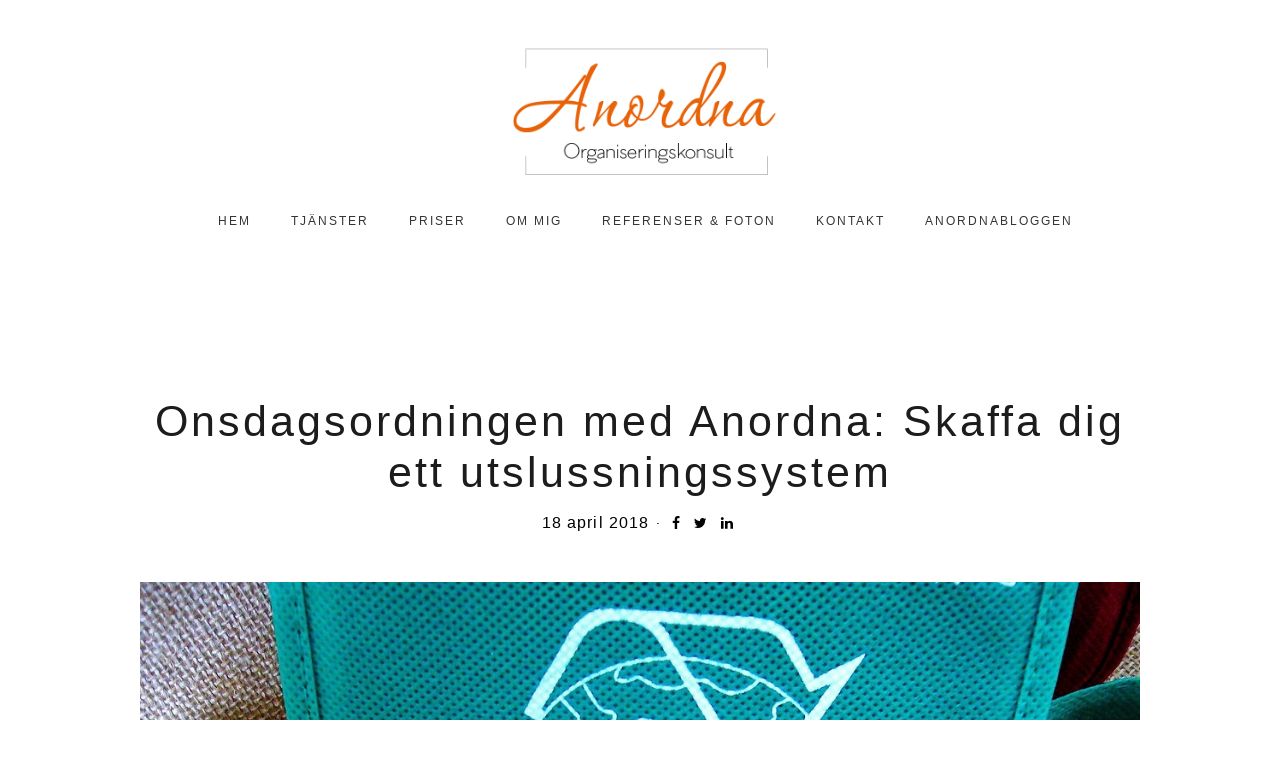

--- FILE ---
content_type: text/html; charset=utf-8
request_url: https://anordna.com/anordnabloggen/onsdagsordningen-med-anordna-skaffa-dig-ett-utslussningssystem
body_size: 7589
content:
<!DOCTYPE html>
<!--[if IE 8]><html class="lt-ie9" lang="sv"><![endif]-->
<!--[if IE 9]><html class="ie9 lt-ie9" lang="sv"><![endif]-->
<!--[if gt IE 9]><!--> <html class="" lang="sv"><!--<![endif]-->

<head>
	<meta charset="utf-8" />

	<base href="https://anordna.com/" />
	<title>Onsdagsordningen med Anordna: Skaffa dig ett utslussningssystem</title>
    <meta name="description" content="Varje onsdag kommer ni få fiffiga tips här på Anordnabloggen. Den här veckan handlar det om att skaffa sig ett utslussningssystem." />

    

    
    <meta property="og:title" content="Onsdagsordningen med Anordna: Skaffa dig ett utslussningssystem" />

    <meta property="og:description" content="Varje onsdag kommer ni få fiffiga tips här på Anordnabloggen. Den här veckan handlar det om att skaffa sig ett utslussningssystem." />

    <meta property="og:type" content="website" />

    <meta property="og:url" content="https://anordna.com/anordnabloggen/onsdagsordningen-med-anordna-skaffa-dig-ett-utslussningssystem" />


	<meta name="viewport" content="width=device-width, initial-scale=1.0">

	<script src="https://ajax.googleapis.com/ajax/libs/webfont/1.6.16/webfont.js"></script>
				<script>
				  WebFont.load({
					google: {
					  families: ['Open+Sans:400,600,300']
					}
				  });
				</script>
			

	<!-- Page snippets CSS -->
	
		<link rel="stylesheet" type="text/css" media="only screen and (min-width: 768px)" href="/pages2/studio/snippets.css?page_id=54" />
	
	<!--[if lte IE 8]>
		<link rel="stylesheet" type="text/css" media="all" href="/pages2/studio/snippets.css?page_id=54" />
	<![endif]-->

	<!-- Bootstrap -->
	<link rel="stylesheet" type="text/css" media="all" href="/themes/inspire/public/styles/bootstrap.min.css?t=rplnym" />
	<link rel="stylesheet" type="text/css" media="all" href="/themes/inspire/public/styles/bootstrap-theme.min.css?t=rplnym" />

	<!-- Theme CSS -->
	
	<link rel="stylesheet" type="text/css" media="all" href="/sass-generated/themes/inspire/public/styles/scss/main.css?t=rplnya" />

	<!-- UI Design mod -->
	<link rel="stylesheet" type="text/css" media="all" href="/accounts/15869/modules/design/system/published.css?t=sn6xx6" />

	<!-- Font awesome -->
	<link rel="stylesheet" type="text/css" media="all" href="/themes/inspire/public/fonts/fontawesome/css/font-awesome-4.6.3.min.css?t=rplnym" />

	<!-- Magnific popup -->
	<link rel="stylesheet" type="text/css" media="all" href="/themes/inspire/public/js/vendor/magnific-popup/magnific-popup.css?t=rplnym" />

	<meta name="generator" content="Snowfire">

	<!-- <link rel="stylesheet" type="text/css" media="all" href="/sass-generated/themes/original/public/styles/scss/additiv.css?t=rplnya" /> -->

	<script type="text/javascript" src="/themes/original/public/js/vendor/jquery/jquery.js?t=rplnyu"></script>

	
<link rel="stylesheet" type="text/css" media="all" href="/sass-generated/themes/inspire/public/styles/scss/styles/movement/movement.css?t=rplnya" />
<link rel="stylesheet" type="text/css" media="all" href="/accounts/15869/modules/design/user/editor.css?t=rrnokt" />
 <link rel="icon" type="image/png" href="accounts/15869/modules/account/icons/favicon.png" sizes="16x16" />
 <link rel="apple-touch-icon" sizes="152x152" href="accounts/15869/modules/account/icons/favicon-ios.png" />
<meta name="generator" content="Snowfire" />
<link rel="alternate" type="application/rss+xml" href="/blogg/rss" title="Anordna Ordningskonsult | Tips p&aring; hur du organiserar ditt hem " />
<meta property="og:image" content="https://classic-assets.snowfirehub.com/main/image/resize?file=accounts%2F15869%2Ffiles%2F165.jpg&t=rrnoko&method=resize&max_width=1200&max_height=630" />


	
	<link rel="stylesheet" type="text/css" media="all" href="https://d29ly7uq16xz5t.cloudfront.net/editor/dist/15869/css/style.css?t=1679041315" />
	<meta name="google-site-verification" content="foheZVN-d81DjKpLprlfwZDGEfKT4svB-CR1z2Tf35E" />

<!-- Google tag (gtag.js) -->
<script async src="https://www.googletagmanager.com/gtag/js?id=G-NFE19DK0H5"></script>
<script>
  window.dataLayer = window.dataLayer || [];
  function gtag(){dataLayer.push(arguments);}
  gtag('js', new Date());

  gtag('config', 'G-NFE19DK0H5');
</script>
<script type="text/javascript" src="/js/obfuscate.js?t=rplnya"></script>
</head>
<body>

	

	<!-- ### -->
<a name="section54" class="sectionSeparator"></a>
<!-- This comment is required to make the parser work -->
<script>
    /* ---- Dropdown ------ */
    $(function(){

        var t;
        var timers = [];

        function setDropdownListeners() {

            $('.has_dropdown').mouseover(
                    function(){

                        timerStop();

                        // Clear siblings
                        $(this).siblings().removeClass('hover');
                        $(this).siblings().find('ul li').each(function(){
                            $(this).removeClass('hover');
                        })

                        $(this).addClass("hover");

                    }
            );

            $('.inline-menu ul').mouseleave(function(){
                timerStart();
            });

            function timerStop(){
                for(var i=0; i<timers.length; i++){
                    clearTimeout(timers[i]);
                }
            }

            function timerStart(){
                var t = setTimeout(clearHoverStates, 500);
                timers.push(t);
            }

            function clearHoverStates(){
                $('li').each(function(){
                    $(this).removeClass('hover');
                });
            }

        }

        setDropdownListeners();

    });

    /* ---- END: Dropdown ------ */

</script>

<!-- Dropdown top -->

<div class="top-menu-wrapper">
    <header class="container top-menu component-dropdown">
        <div class="row">
            <div class="col-sm-12">
                <div class="tbl">
                    <div id="logo-wrapper">
                        <div id="logo">
                            <div class="inner">	<a href="/" class="image-logo design_studio_element">
		<img src="/accounts/15869/modules/design/system/header/logo.png?t=1732007994" alt="Anordna" />
	</a>


</div>
                        </div>
                    </div>
                </div>

                <nav class="inline-menu">
                    <ul><li ><a href="./">Hem</a></li><li class="has_dropdown"><a href="tjänster">Tj&auml;nster</a><ul><li ><a href="tjänster/organisering">Organisering</a></li><li ><a href="tjänster/garderobsorganisering">Garderobsorganisering</a></li><li ><a href="tjänster/homestyling">Homestyling</a></li><li ><a href="tjänster/home-makeover">Home Makeover</a></li><li ><a href="tjänster/städtjänster">St&auml;dtj&auml;nster</a></li></ul></li><li ><a href="priser">Priser</a></li><li ><a href="om-mig">Om mig</a></li><li ><a href="referenser-foton">Referenser &amp; Foton</a></li><li ><a href="kontakt">Kontakt</a></li><li ><a href="anordnabloggen">Anordnabloggen</a></li></ul>
                </nav>

                <div class="open-menu-btn sf-bar-menu-button-right">
                    <a>Menu</a>
                </div>

                <nav id="drawer-right" class="sf-drawer sf-drawer-right sf-drawer-closed drawer-navigation nav-right">
                    <div class="inside">

                        <a class="close-nav"></a>

                        <div class="clearfix"></div>

                        <ul>
                            <li >
                                <a href="./">
                                    Hem
                                </a>
                            </li>
                            
                            <li class="has_dropdown">
                                <a href="tjänster">
                                    Tj&auml;nster
                                </a>
                            <ul><li ><a href="tjänster/organisering">Organisering</a></li><li ><a href="tjänster/garderobsorganisering">Garderobsorganisering</a></li><li ><a href="tjänster/homestyling">Homestyling</a></li><li ><a href="tjänster/home-makeover">Home Makeover</a></li><li ><a href="tjänster/städtjänster">St&auml;dtj&auml;nster</a></li></ul></li>
                            
                            <li >
                                <a href="priser">
                                    Priser
                                </a>
                            </li>
                            
                            <li >
                                <a href="om-mig">
                                    Om mig
                                </a>
                            </li>
                            
                            <li >
                                <a href="referenser-foton">
                                    Referenser &amp; Foton
                                </a>
                            </li>
                            
                            <li >
                                <a href="kontakt">
                                    Kontakt
                                </a>
                            </li>
                            
                            <li >
                                <a href="anordnabloggen">
                                    Anordnabloggen
                                </a>
                            </li>
                            </ul>

                    </div>
                </nav>

            </div>
        </div>
    </header>
</div>

<!-- END: drop-down top -->





<div class="container">
	<div class="eloquent-blog-post">
		<h1>Onsdagsordningen med Anordna: Skaffa dig ett utslussningssystem</h1>
		
		<div class="eloquent-blog-meta">
			<h4>18 april 2018</h4>
			<span class="dot-divider"></span>
			<span class="share-icons">
				<a class="share-icon share-icon-fb fa fa-facebook" data-shareurl="https://anordna.com/anordnabloggen/onsdagsordningen-med-anordna-skaffa-dig-ett-utslussningssystem" data-sharetitle="Onsdagsordningen med Anordna: Skaffa dig ett utslussningssystem" href="javascript:;"></a>
				<a class="share-icon share-icon-twitter fa fa-twitter" data-shareurl="https://anordna.com/anordnabloggen/onsdagsordningen-med-anordna-skaffa-dig-ett-utslussningssystem" data-sharetitle="Onsdagsordningen med Anordna: Skaffa dig ett utslussningssystem" href="javascript:;"></a>
				<a class="share-icon share-icon-linkedin fa fa-linkedin" data-shareurl="https://anordna.com/anordnabloggen/onsdagsordningen-med-anordna-skaffa-dig-ett-utslussningssystem" data-sharetitle="Onsdagsordningen med Anordna: Skaffa dig ett utslussningssystem" href="javascript:;"></a>
			</span>
		</div>

		<main class="eloquent-blog-content">
		    <div class="main-image">
		        <img src="https://classic-assets.snowfirehub.com/main/image/resize?file=accounts%2F15869%2Ffiles%2F165.jpg&t=rrnoko&method=crop&crop%5Bx%5D=0&crop%5By%5D=0&crop%5Bwidth%5D=1920&crop%5Bheight%5D=1440&max_width=1170" alt=""  />
		    </div>
		    
		    <div class="video-block">
		        <div class="add-responsive-video">
    		    	
				</div>
				
				<div class="video-block-image">
					
			            	<div  style="background-image:url()"></div>
			            
		        </div>
		    </div>
		    
            <div class="introduction one">
		    	<div class="text"><h3>Varje onsdag kommer ni f&aring; fiffiga tips h&auml;r p&aring; Anordnabloggen - eller p&aring; facebook om ni hellre f&ouml;ljer mig d&auml;r: <a href="https://www.facebook.com/Anordna/" target="_blank">Anordna Organiseringskonsult</a><br />Onsdagsordningen den h&auml;r veckan ger dig tipset:</h3>
<h2><br />*SKAFFA DIG ETT UTSLUSSNINGSSYSTEM*</h2></div>
		    </div>
		    
            <div class="one">
		        <div class="text"><p>Du vet att du har en massa saker som ska till pant, till batteri&aring;tervinningen, till second hand.. men just nu ligger de p&aring; sju olika st&auml;llen i huset.. eller du har en kasse med kl&auml;der som ska ut - eller leksaker som barnen v&auml;xt ur -men den st&aring;r i din garderob - och tycks ha fastnat d&auml;r..och det slutar ofta med att du eller barnen b&ouml;rjar riva runt i den d&auml;r kassen och pl&ouml;tsligt har de saker som var p&aring; v&auml;g ut letat sig in igen.. Detta beror p&aring; att du saknar ett system f&ouml;r UTSLUSSNING av saker. H&auml;r f&ouml;ljer mina b&auml;sta tips:</p>
<p>1) <strong>Skaffa ETT st&auml;lle</strong> d&auml;r du kan ha &aring;tervinningen. Dvs papper, plast, glas, metall. F&aring;r det plats under diskb&auml;nken s&aring; &auml;r det ju bra. F&ouml;rs&ouml;k dock att undvika mellanlandningar. &Auml;r en kasse full s&aring; m&aring;ste den ut. B&ouml;rja inte p&aring; en ny kasse..&nbsp;</p>
<p>2) Att ha ett st&auml;lle f&ouml;r <strong>kl&auml;der - och andra saker</strong> som ska ut &auml;r &auml;ven det fiffigt. Sj&auml;lv har jag en garderob i hallen som &auml;r min utslussningsstation f&ouml;r kl&auml;der och saker och det st&aring;r alltid en p&aring;b&ouml;rjad kasse d&auml;r. D&auml;r f&ouml;rvarar jag &auml;ven en kasse f&ouml;r batterier och gl&ouml;dlampor. N&auml;r en kasse &auml;r full g&aring;r jag iv&auml;g med den. (Jag brukar l&auml;mna mina kl&auml;der till H&amp;M och tycker det &auml;r fiffigt eftersom de tar emot allt som b&aring;de &auml;r helt och trasigt och &aring;tervinner det.)</p>
<p>3) <strong>G&ouml;r sj&auml;lva utslussningen till en rutin.</strong> "H&auml;ng fast det" i n&aring;got annat g&ouml;rom&aring;l som du g&ouml;r ofta och p&aring; rutin. Du kanske storhandlar varje l&ouml;rdag - ta d&aring; med dig all k&auml;llsortering. Du kanske brukar titta p&aring; nya kl&auml;der varje fredag - ta d&aring; med dig kassen med kl&auml;der som ska l&auml;mnas bort. (M&aring;nga aff&auml;rer tar idag emot textil och ger dessutom en check som tack.) Jag kan ber&auml;tta att min rutin &auml;r att jag "g&ouml;r alla &auml;renden" p&aring; en och samma dag. Jag tar en barnfri dag och g&aring;r till posten, handlar, l&auml;mnar in allt som ska bort; oftast en kasse med kl&auml;der. Jag tar &auml;ven med pant som oftast bara brukar vara litegrann men tycker det &auml;r sk&ouml;nt att ta med &auml;ven om det bara &auml;r tre burkar. F&ouml;r d&aring; blir det aldrig f&ouml;r mycket att b&auml;ra! Sedan sk&auml;nker jag alltid pengarna till v&auml;lg&ouml;renhet es det k&auml;nns bra. A win win..</p>
<p>4) K&auml;nner du att det inte funkar f&ouml;r dig att komma iv&auml;g med kl&auml;der eller saker - eller att du f&aring;r f&ouml;r mycket att b&auml;ra varje g&aring;ng s&aring; kan <strong><a href="https://www.sellpy.se/?utm_source=google&amp;utm_medium=cpc&amp;utm_campaign=summer clean out&amp;gclid=CjwKCAjw2dvWBRBvEiwADllhn5HH37MQNhypr5h49KoBwYoFxsnmun9EOe5PGfxS3jG2z1G6m9MJRBoCCQsQAvD_BwE" target="_blank">Sellpy </a>vara ett smart s&auml;tt</strong> att f&aring; iv&auml;g sakerna. Man f&aring;r en stor kasse fr&aring;n dem gratis och sedan kommer de och h&auml;mtar sakerna. Man tj&auml;nar dessutom en liten slant - och det som de inte f&aring;r s&aring;lt sk&auml;nks till v&auml;lg&ouml;renhet!</p></div>
            </div>
    	</main>

	    <div class="snippet_area snippet_area_main" data-snippetarea="main">
</div>

    </div>	    
</div>


<div class="container">
	<div class="eloquent-post-tags">	
		<ul class="eloquent-post-tags-wrapper">				<li class="eloquent-post-tag">
					<a href="anordnabloggen/tags:arbetsf%C3%B6rdelning">
	                    <h4>arbetsfördelning</h4>
	                </a>
	
					<ul class="eloquent-post-latest-posts">						<li>
							<a href="anordnabloggen/är-du-organiserad-inför-hösten" class="small">Är du organiserad inför hösten?</a>
						</li>						<li>
							<a href="anordnabloggen/onsdagsordningen-med-anordna-skapa-flow-i-tillvaron" class="small">Onsdagsordningen med Anordna: Skapa flow i tillvaron</a>
						</li>						<li>
							<a href="anordnabloggen/låt-den-som-är-bäst-på-något-göra-det-den-är-bäst-på" class="small">Låt den som är bäst på något göra det den är bäst på</a>
						</li>					</ul>
				</li>				<li class="eloquent-post-tag">
					<a href="anordnabloggen/tags:att+%C3%A4ga+mindre+saker">
	                    <h4>att äga mindre saker</h4>
	                </a>
	
					<ul class="eloquent-post-latest-posts">						<li>
							<a href="anordnabloggen/onsdagsordningen-med-anordna-tänk-tvärtom-2" class="small">Onsdagsordningen med Anordna: Tänk Tvärtom 2</a>
						</li>						<li>
							<a href="anordnabloggen/onsdagsordningen-med-anordna-gör-det-omöjliga-möjligt-släpp-kraven-stressen-pressen-del-2" class="small">Onsdagsordningen med Anordna: Gör det omöjliga möjligt - släpp kraven, stressen, pressen (del 2)</a>
						</li>						<li>
							<a href="anordnabloggen/onsdagsordningen-med-anordna-vad-kostar-din-röra" class="small">Onsdagsordningen med Anordna: Vad kostar din röra?</a>
						</li>						<li>
							<a href="anordnabloggen/onsdagsordningen-med-anordna-varför-äger-du-så-mycket-saker" class="small">Onsdagsordningen med Anordna: Varför äger du så mycket saker?</a>
						</li>						<li>
							<a href="anordnabloggen/onsdagsordningen-med-anordna-hur-hanterar-vi-barnens-konstverk-pyssel" class="small">Onsdagsordningen med Anordna: Hur hanterar vi barnens konstverk &amp; pyssel?</a>
						</li>					</ul>
				</li>				<li class="eloquent-post-tag">
					<a href="anordnabloggen/tags:feng+shui">
	                    <h4>feng shui</h4>
	                </a>
	
					<ul class="eloquent-post-latest-posts">						<li>
							<a href="anordnabloggen/anordnas-adventskalender-2020-lucka-19" class="small">Anordnas Adventskalender 2020, Lucka: 19</a>
						</li>						<li>
							<a href="anordnabloggen/onsdagsordningen-med-anordna-gör-det-omöjliga-möjligt-släpp-kraven-stressen-pressen" class="small">Onsdagsordningen med Anordna: Gör det omöjliga möjligt - släpp kraven, stressen, pressen</a>
						</li>						<li>
							<a href="anordnabloggen/anordnatipset-tidsorganisering" class="small">Anordnatipset: Tidsorganisering</a>
						</li>						<li>
							<a href="anordnabloggen/onsdagsordningen-med-anordna-femminutersorganiseringen" class="small">Onsdagsordningen med Anordna: Femminutersorganiseringen</a>
						</li>						<li>
							<a href="anordnabloggen/veckans-utrensning-dina-skruttiga-krukväxter" class="small">Veckans Utrensning: Dina skruttiga krukväxter</a>
						</li>					</ul>
				</li>				<li class="eloquent-post-tag">
					<a href="anordnabloggen/tags:flow">
	                    <h4>flow</h4>
	                </a>
	
					<ul class="eloquent-post-latest-posts">						<li>
							<a href="anordnabloggen/hur-man-lurar-sig-själv" class="small">Hur man lurar sig själv</a>
						</li>						<li>
							<a href="anordnabloggen/anordnas-adventskalender-2020-lucka-19" class="small">Anordnas Adventskalender 2020, Lucka: 19</a>
						</li>						<li>
							<a href="anordnabloggen/är-du-organiserad-inför-hösten" class="small">Är du organiserad inför hösten?</a>
						</li>						<li>
							<a href="anordnabloggen/anordnas-adventskalender-lucka-15-förvara-saker-där-du-behöver-dem" class="small">Anordnas Adventskalender: Lucka 15 - Förvara saker där du behöver dem</a>
						</li>						<li>
							<a href="anordnabloggen/onsdagsordningen-med-anordna-feltänk" class="small">Onsdagsordningen med Anordna: Feltänk</a>
						</li>					</ul>
				</li>				<li class="eloquent-post-tag">
					<a href="anordnabloggen/tags:f%C3%B6rvaringstips">
	                    <h4>förvaringstips</h4>
	                </a>
	
					<ul class="eloquent-post-latest-posts">						<li>
							<a href="anordnabloggen/väskförvaring" class="small">Väskförvaring?</a>
						</li>					</ul>
				</li>				<li class="eloquent-post-tag">
					<a href="anordnabloggen/tags:Jul">
	                    <h4>Jul</h4>
	                </a>
	
					<ul class="eloquent-post-latest-posts">						<li>
							<a href="anordnabloggen/anordnas-adventskalender-2020-lucka-22" class="small">Anordnas Adventskalender 2020, Lucka: 22</a>
						</li>						<li>
							<a href="anordnabloggen/anordnas-adventskalender-2020-lucka-21" class="small">Anordnas Adventskalender 2020, Lucka: 21</a>
						</li>						<li>
							<a href="anordnabloggen/anordnas-adventskalender-2020-lucka-20" class="small">Anordnas Adventskalender 2020, Lucka: 20</a>
						</li>						<li>
							<a href="anordnabloggen/anordnas-adventskalender-2020-lucka-19" class="small">Anordnas Adventskalender 2020, Lucka: 19</a>
						</li>						<li>
							<a href="anordnabloggen/anordnas-adventskalender-2020-lucka-17" class="small">Anordnas Adventskalender 2020, Lucka: 17</a>
						</li>					</ul>
				</li>				<li class="eloquent-post-tag">
					<a href="anordnabloggen/tags:KonMarimetoden">
	                    <h4>KonMarimetoden</h4>
	                </a>
	
					<ul class="eloquent-post-latest-posts">						<li>
							<a href="anordnabloggen/hjälp-var-ska-jag-börja" class="small">Hjälp! Var ska jag börja?</a>
						</li>						<li>
							<a href="anordnabloggen/saker-du-sparat-av-sentimentala-skäl-men-aldrig-mer-kommer-att-använda-här-är-tipsen" class="small">Saker du sparat av sentimentala skäl (men aldrig mer kommer att använda) - Här är tipsen!</a>
						</li>					</ul>
				</li>				<li class="eloquent-post-tag">
					<a href="anordnabloggen/tags:k%C3%B6physteri">
	                    <h4>köphysteri</h4>
	                </a>
	
					<ul class="eloquent-post-latest-posts">						<li>
							<a href="anordnabloggen/gör-den-svarta-fredagen-vit-igen" class="small">Gör den svarta fredagen vit igen!</a>
						</li>						<li>
							<a href="anordnabloggen/onsdagsordningen-med-anordna-tänk-tvärtom-2" class="small">Onsdagsordningen med Anordna: Tänk Tvärtom 2</a>
						</li>						<li>
							<a href="anordnabloggen/den-som-har-flest-saker-när-den-dör-vinner-del-1-av-2" class="small">Den som har flest saker när den dör vinner (Del 1 av 2)</a>
						</li>						<li>
							<a href="anordnabloggen/vad-lär-vi-våra-barn" class="small">Vad lär vi våra barn..?</a>
						</li>					</ul>
				</li>				<li class="eloquent-post-tag">
					<a href="anordnabloggen/tags:livspusslet">
	                    <h4>livspusslet</h4>
	                </a>
	
					<ul class="eloquent-post-latest-posts">						<li>
							<a href="anordnabloggen/att-ligga-på-gränsen" class="small">Att ligga på gränsen</a>
						</li>						<li>
							<a href="anordnabloggen/anordnas-adventskalender-2020-lucka-22" class="small">Anordnas Adventskalender 2020, Lucka: 22</a>
						</li>						<li>
							<a href="anordnabloggen/anordnas-adventskalender-2020-lucka-20" class="small">Anordnas Adventskalender 2020, Lucka: 20</a>
						</li>						<li>
							<a href="anordnabloggen/hur-får-man-till-träningen-när-man-har-småbarn" class="small">Hur får man till träningen när man har småbarn?</a>
						</li>					</ul>
				</li>				<li class="eloquent-post-tag">
					<a href="anordnabloggen/tags:Milj%C3%B6">
	                    <h4>Miljö</h4>
	                </a>
	
					<ul class="eloquent-post-latest-posts">						<li>
							<a href="anordnabloggen/onsdagsordningen-med-anordna-ät-upp-allt-i-skafferiet-månad" class="small">Onsdagsordningen med Anordna: Ät-upp-allt-i-skafferiet-månad</a>
						</li>						<li>
							<a href="anordnabloggen/veckans-utrensning-frysen-4" class="small">Veckans Utrensning: Frysen 4</a>
						</li>						<li>
							<a href="anordnabloggen/anordna-hjälper-till-att-städa-haven" class="small">Anordna hjälper till att städa haven</a>
						</li>						<li>
							<a href="anordnabloggen/onsdagsordningen-med-anordna-skaffa-dig-ett-utslussningssystem" class="small">Onsdagsordningen med Anordna: Skaffa dig ett utslussningssystem</a>
						</li>					</ul>
				</li>		</ul>
	</div>
</div>

 <div class="vivid-post-navigate">
    <div class="container">
        <div class="inner text-center">
            
                    
                        <a href="anordnabloggen/veckans-utrensning-10-2018" class="icon prev-arrow"><i class="fa fa-angle-left"></i></a>
                    
                
                    <a href="anordnabloggen" class="label-style">Visa alla</a>
                
                    
                        <a href="anordnabloggen/onsdagsordningen-anordna-5" class="icon next-arrow"><i class="fa fa-angle-right"></i></a>
                    
                
        </div>
    </div>
</div>

<footer>

    <div class="snippet_area snippet_area_footer" data-snippetarea="footer">
	<div class="one columns text_synced one_text_synced">
		<div class="column column0 text_synced" data-snippet="19"><h3>Anordna Organiseringskonsult</h3>
<p>Anordna hj&auml;lper dig att f&aring; bukt med oredan, f&aring;r dig att komma i ordning och ser till att ditt liv blir mer organiserat.&nbsp;Organiseringen kommer f&aring; dig att k&auml;nna dig som en ny och l&auml;ttare m&auml;nniska. Du slipper alla saker du inte l&auml;ngre anv&auml;nder och de saker du anv&auml;nder finns l&auml;ttillg&auml;ngliga och har en specifik plats i ditt hem. Du kommer helt enkelt f&aring; mer tid &ouml;ver f&ouml;r annat!</p></div>
	</div>
	<div class="two columns text_synced two_text_synced">
		<div class="column column0 text_synced" data-snippet="65"><a href="https://www.facebook.com/Anordna/" target="_blank" class="sf_image sf_image_right"><img src="https://classic-assets.snowfirehub.com/main/image/resize?file=accounts%2F15869%2Ffiles%2F213.png&t=rrnokq&method=crop&crop%5Bx%5D=0&crop%5By%5D=0&crop%5Bwidth%5D=960&crop%5Bheight%5D=960&max_width=57" alt=""  /></a></div>
		<div class="column column1 text_synced" data-snippet="66"><a href="https://www.instagram.com/anordna/" target="_blank" class="sf_image sf_image_left"><img src="https://classic-assets.snowfirehub.com/main/image/resize?file=accounts%2F15869%2Ffiles%2F212.png&t=rrnokq&method=crop&crop%5Bx%5D=0&crop%5By%5D=0&crop%5Bwidth%5D=600&crop%5Bheight%5D=600&max_width=60" alt=""  /></a></div>
	</div>
	<div class="one columns text_synced one_text_synced">
		<div class="column column0 text_synced" data-snippet="23"><p style="text-align: center;">076 165 06 25,&nbsp; <script type="text/javascript">/* <![CDATA[ */var mail=obfuscate("9YE9jy6I-9mve0S-", "6tw+C%MhOyrVxUlNbD3.PR4YzijaWdvs5gBeAqoQXmE9fTZckIL2@_SFK-nHJp7081uG");document.write(unescape("<a href=\"mailto:" + mail + "\">" + mail + "<\/a>"));/* ]]> */</script></p></div>
	</div>
</div>


    <div class="container">
        <div id="powered_by">
            <a href="http://snowfire.net" target="_blank">
                <img src="/images/themes/snowfire-powered.svg" alt="Powered by Snowfire">
            </a>
        </div>
    </div>
</footer>


<!-- ### -->

	<!-- Vars -->
	<script>
		var site_path = 'https://anordna.com/';
		var account_path = '/accounts/15869';
	</script>

	<!--[if gte IE 8]><!-->
	<!-- Included JS Files -->
    <script type="text/javascript" src="/themes/original/public/js/foundation/foundation.min.js?t=rplnyv"></script>
	<script type="text/javascript" src="/themes/original/public/js/vendor/responsive_nav/nav.js?t=rplnyu"></script>

    <!-- Fancybox -->
	<link rel="stylesheet" type="text/css" media="all" href="/themes/original/public/js/vendor/fancybox/jquery.fancybox.css?t=rplnyu" />
	<script type="text/javascript" src="/themes/original/public/js/vendor/fancybox/jquery.fancybox.pack.js?t=rplnyu"></script>

	<!-- Flexslider -->
	<script type="text/javascript" src="/themes/inspire/public/js/vendor/flexslider/jquery.flexslider-min.js?t=rplnym"></script>
	<link rel="stylesheet" type="text/css" media="all" href="/themes/inspire/public/js/vendor/flexslider/flexslider.css?t=rplnym" />

	<!-- Selectboxit -->
	<script type="text/javascript" src="/themes/inspire/public/js/vendor/selectboxit/jquery-ui.min.js?t=rplnym"></script>
	<script type="text/javascript" src="/themes/original/public/js/vendor/selectboxit/jquery.selectBoxIt.js?t=rplnyu"></script>

	<!-- JS -->
  	<script type="text/javascript" src="/.translated-files/sv_SE/public_html/themes/inspire/public/js/inspire.js?t=rplnym"></script>
	<!--<![endif]-->

	<!-- Bootstrap -->
	<script type="text/javascript" src="/.translated-files/sv_SE/public_html/themes/inspire/public/js/bootstrap.min.js?t=rplnym"></script>

	<!-- Magnific popup -->
	<script type="text/javascript" src="/.translated-files/sv_SE/public_html/themes/inspire/public/js/vendor/magnific-popup/jquery.magnific-popup.min.js?t=rplnym"></script>

  	
<script type="text/javascript">
var Cart = {"items":[],"products_sum":0,"products_sum_with_vat":0,"products_sum_without_vat":0,"tax_total":0,"total":0,"available_shipping":[],"shipping":null,"discounted_shipping_cost":null,"shipping_cost_discounted":false,"taxes":{"1":{"name":"Moms","rate":"25.00","rate_int":25,"total":0}},"display_price_with_vat":true,"sum_discount_saved":0,"discount":null,"discount_entered":null,"payment_provider_cost":0,"payment_provider_cost_without_tax":0,"region":{"id":"1","name":"Sweden","iso3166":"SE","currency":"SEK","group":"Europe","subgroup":"Northern Europe","is_origin":null,"eu":null,"rest_of_world":"0","deleted":"0"},"currency":{"symbol":"Skr","suffix":true,"name":"Swedish Krona","symbol_native":"kr","decimal_digits":2,"rounding":0,"code":"SEK","name_plural":"Swedish kronor"},"payment_provider_id":"1","decimals":2};
</script><script type="text/javascript" src="/js/obfuscate.js?t=rplnya"></script>
<script type="text/javascript" src="/js/handlebars-1.0.rc.1.min.js?t=rplnya"></script>
<script type="text/javascript" src="/js/accounting.min.js?t=rplnya"></script>
<script type="text/javascript" src="/.translated-files/sv_SE/public_html/modules/shop/js/shop.js?t=rplnz2"></script>
<script type="text/javascript" src="/.translated-files/sv_SE/public_html/modules/shop/js/cart.js?t=rplnz2"></script>

  	<script type="text/javascript" src="https://d29ly7uq16xz5t.cloudfront.net/editor/dist/15869/js/app.js?t=1679041315"></script>

	<script type="text/javascript">var _gaq = _gaq || [];_gaq.push(['_setAccount', 'UA-111516535-1']);_gaq.push(['_trackPageview']);(function() {var ga = document.createElement('script'); ga.type = 'text/javascript'; ga.async = true;ga.src = ('https:' == document.location.protocol ? 'https://ssl' : 'http://www') + '.google-analytics.com/ga.js';var s = document.getElementsByTagName('script')[0]; s.parentNode.insertBefore(ga, s);})();</script>
	
</body>
</html>


--- FILE ---
content_type: text/css
request_url: https://anordna.com/accounts/15869/modules/design/system/published.css?t=sn6xx6
body_size: 1227
content:


#logo {
	width: 703.80272108844px;
	height: 175px;
}

#logo a.image-logo {
	position: absolute;
	z-index: 102;
	left: 432px;
	top: 44px;

	}

#logo a.image-logo img {
	width: 271.80272108844px;
	}

#logo a.text-logo {
	position: absolute;
	z-index: 104;
	left: -4px;
	top: 31px;
	
	 
}

#logo {
	position: relative;

	}





body {
	background-color: rgb(255,255,255);
}








			                         .top-menu-wrapper,                         .drawer-navigation,                         .sf-extended,                         .inline-menu li.has_dropdown ul a                      {
			background-color: rgb(255,255,255);
		}
				                         .open-menu-btn:hover a                      {
			color: rgb(255,255,255);
		}
	


			                         .sf-button a,                         .sf-button,                         .sf-btn,                         input[type='submit'],                         #sf_cart .blue_button,                         #payment_button .green_button,                         .green_button.sf-button,                         .divider span                      {
			background-color: rgb(255,161,98);
		}
				                         .text a:hover,                         p a:hover,                         .sf-link:hover,                         .sf-sidemenu a:hover,                         ul li a:hover,                         ul li.activeRoot > a                      {
			color: rgb(255,161,98);
		}
				                         input:focus,                         textarea:focus,                         select:focus,                         .menu .active a,                         .menu ul li a:hover,                         a,                         a:hover,                         .sf-link,                         p a,                         .intro .button,                         .statement .statement-content,                         .snippet_area a,                         .blog-post a,                         .sf-sidemenu a:hover,                         .text blockquote,                         .text_synced blockquote                      {
			border-color: rgb(255,161,98);
		}
	

			.top-menu a, .dropdown-menu>li>a, .extended-navigation a {

					font-family: 'Helvetica Neue', Helvetica, Arial, sans-serif;
					font-size: 12px;
					letter-spacing: 1px;
					font-weight: 200;
		
		}
	
			                         .top-menu a,                          .open-menu-btn,                          .open-menu-btn a,                          .extended-navigation a                       {
			color: rgb(51,53,54);
		}
				                         .open-menu-btn,                         .open-extended-btn                      {
			border-color: rgb(51,53,54);
		}
				.open-menu-btn:hover {
			background-color: rgb(51,53,54);
		}
	


			                         article .tag,                         .shop_wrapper section.products .product .overlay,                         .sf-product .overlay,                         .wide_image .overlay,                         .top_heading                      {
			background-color: rgb(82,73,82);
		}
	


			                     .wide_image_tall_with_text .intro .title,                     .wide_image_with_text2 .intro .title,                     .wide_image_with_text3 .intro .title,                     .top_heading .intro h1 {
			color: rgb(255,255,255);
		}
	


			                     .wide_image_tall_with_text .intro p,                     .wide_image_tall_with_text .intro p a,                     .wide_image_tall_with_text .subtext,                     .wide_image_tall_with_text .subtext a,                     .wide_image_with_text2 .intro p,                     .wide_image_with_text2 .intro p a,                     .wide_image_with_text3 .subtext,                     .wide_image_with_text3 .subtext a,                     .top_heading .intro p,                     .top_heading .intro p a                      {
			color: rgb(255,255,255);
		}
				                     .wide_image_tall_with_text .intro p a,                     .wide_image_tall_with_text .subtext a,                     .wide_image_with_text2 .intro p a,                     .wide_image_with_text3 .subtext a,                     .top_heading .intro p a                      {
			border-color: rgb(255,255,255);
		}
	


			                         .color_block                      {
			background-color: rgb(110,138,103);
		}
	


			                     .color_block h1,                     .color_block h2,                     .color_block h3 {
			color: rgb(255,255,255);
		}
	


			                         .color_block p,                         .color_block li                      {
			color: rgb(255,255,255);
		}
	

			                         h1,                         .text h1 > a,                         h2,                         .text h2 > a,                         h3,                         .text h3 > a,                         h4,                         .act-as-h1,                         .intro .title,                         .product .name,                         .sf-product .name                      {

					font-family: 'Helvetica Neue', Helvetica, Arial, Verdana;
					letter-spacing: 0.07em;
					line-height: 1.2em;
					font-weight: 200;
		
		}
			.statement em {

					font-family: 'Helvetica Neue', Helvetica, Arial, Verdana;
		
		}
			h1, .act-as-h1, .text h1 > a {

					font-size: 43px;
		
		}
			h2, .text h2 > a {

					font-size: 31px;
		
		}
			h3, .text h3 > a {

					font-size: 21px;
		
		}
			h4 {

					font-size: 16px;
		
		}
			h2, .text h2 > a {

					line-height: 45px;
		
		}
			h3, .text h3 > a {

					line-height: 30px;
		
		}
	
			       h1,       h2,       h3,                         h4,       .act-as-h1       {
			color: rgb(28,28,28);
		}
	

			                         .act_as_snippet_area_main p,                         p,                         ol,                         ul,                         label,                         .label-style,                         .snippet_area_main,                         .act_as_snippet_area_main,                         .menu a,                         .sf-button,                         .sf-btn,                         input[type='submit'],                         .text a,                         .product-collection article .price,                         .product .price,                         .sf-link                      {

					font-family: 'Open sans', Georgia, serif;
					font-size: 15px;
					line-height: 1.9em;
					font-weight: 300;
		
		}
	
			                             p,                             .snippet-area a,                             ol,                             ul,           .statement em,                             label,                             .form label,                             .form_synced label,                             .menu a,                             snippet_area a,                             snippet_area a:hover,                             p a,                             .sociallinks li a,                             .sf-link,                             .latest_posts ul li a                          {
			color: rgb(69,66,69);
		}
				                          #simple-blog .post:after                      {
			background-color: rgb(69,66,69);
		}
	


			                         footer                      {
			background-color: rgb(232,230,229);
		}
	


			                         footer h1,                         footer h2,                         footer h3,                         footer p,                         footer a,                         footer ol,                         footer ul,                         footer label,                         footer .form label,                         footer .form_synced label,                         footer snippet_area a,                         footer snippet_area a:hover,                         footer .sociallinks li a,                         footer .latest_posts_synced li a       {
			color: rgb(82,80,82);
		}
	

--- FILE ---
content_type: text/css
request_url: https://anordna.com/accounts/15869/modules/design/user/editor.css?t=rrnokt
body_size: 181
content:
/* Put menu below logo */
.top-menu .tbl {
	position: relative;
	width: 100%;
}

.component-dropdown {
	height: auto;
}

/* Center menu */
@media screen and (min-width: 995px) {
	.inline-menu {
		float: none;
		display: inline-block;
	    margin-left: auto;
	    margin-right: auto;
	    width: 100%;
	    text-align: center;
	}
	
	.inline-menu ul {
	    float: none;
	}
	
	.top-menu-wrapper {
	    margin-bottom: 100px; /* <---- Marginal under menyn mot innehåll - Ordinarie avst. är 60px */
	}
		
}

@media screen and (max-width: 768px) {
	.top-menu-wrapper {
		margin-bottom: 40px; /* <---- Marginal under menyn mot innehåll - Ordinarie avst. är 30px */	
	}
}



	/*header#page_top.light {*/
	/*	height: 120px;*/
	/*}*/
	
	/*.navbar {*/
	/*	margin-top: 35px;*/
	/*}*/

--- FILE ---
content_type: text/css
request_url: https://d29ly7uq16xz5t.cloudfront.net/editor/dist/15869/css/style.css?t=1679041315
body_size: 33942
content:
.columns.wide-image-textblock-left {
  max-width: 100%;
  padding: 0;
  position: relative;
  margin-bottom: 0px; }

.wide-image-textblock-left-image figure {
  width: 100%;
  height: 100vh;
  min-height: 700px;
  background-size: cover;
  background-position: center; }

.wide-image-textblock-left-content {
  position: absolute;
  top: 50%;
  -webkit-transform: translateY(-50%);
  -ms-transform: translateY(-50%);
  transform: translateY(-50%);
  width: calc(100% - 50px);
  background-color: rgba(255, 255, 255, 0.9);
  border-radius: #ffffff;
  padding: 40px 40px !important; }
  @media screen and (min-width: 768px) {
    .wide-image-textblock-left-content {
      max-width: 490px; } }
  .wide-image-textblock-left-content .sf-btn {
    margin-bottom: 0;
    margin-top: 30px; }

@media screen and (max-width: 768px) {
  .wide-image-textblock-left h2 {
    font-size: 22px !important;
    line-height: 1.4; }
  .wide-image-textblock-left p {
    line-height: 1.4; } }

.columns.three-features-colorblock {
  max-width: 100%;
  padding-left: 0;
  padding-right: 0;
  background-color: #FFA162;
  margin-bottom: 0px; }

.three-features-colorblock-wrapper {
  padding-top: 60px;
  padding-bottom: 60px; }
  @media screen and (min-width: 768px) {
    .three-features-colorblock-wrapper {
      padding-top: 120px;
      padding-bottom: 120px; } }
  .three-features-colorblock-wrapper h2,
  .three-features-colorblock-wrapper h2 > a,
  .three-features-colorblock-wrapper h3,
  .three-features-colorblock-wrapper h3 > a {
    color: #ffffff; }
  .three-features-colorblock-wrapper p,
  .three-features-colorblock-wrapper a,
  .three-features-colorblock-wrapper li {
    color: #ffffff; }
  .three-features-colorblock-wrapper h2 > a,
  .three-features-colorblock-wrapper h3 > a {
    border-bottom: 1px solid #ffffff; }
    .three-features-colorblock-wrapper h2 > a:hover,
    .three-features-colorblock-wrapper h3 > a:hover {
      color: #fff000;
      border-color: transparent; }
  .three-features-colorblock-wrapper p a,
  .three-features-colorblock-wrapper li a {
    border-bottom: 1px solid #ffff000; }
    .three-features-colorblock-wrapper p a:hover,
    .three-features-colorblock-wrapper li a:hover {
      color: #ffffff;
      border-color: transparent; }

.three-features-colorblock-intro {
  text-align: center;
  max-width: 730px;
  margin-left: auto;
  margin-right: auto;
  margin-bottom: 85px; }

.three-features-colorblock-text {
  margin-bottom: 45px; }
  .three-features-colorblock-text:last-child {
    margin-bottom: 0px; }
  @media screen and (min-width: 768px) {
    .three-features-colorblock-text {
      margin-bottom: 0; } }

.columns.text-left-image-right {
  max-width: 100%;
  padding: 0; }

.text-left-image-right-content {
  padding: 60px 0 60px; }
  @media (min-width: 992px) {
    .text-left-image-right-content {
      padding-right: 50px;
      padding-top: 100px;
      padding-bottom: 100px; }
      .text-left-image-right-content .sf-btn {
        margin-top: 30px; } }
  .text-left-image-right-content .last-child {
    margin-bottom: 0; }
  .text-left-image-right-content .sf-btn {
    margin-bottom: 0; }

.text-left-image-right-photo {
  padding: 0; }
  @media (min-width: 768px) and (max-width: 992px) {
    .text-left-image-right-photo {
      margin-left: -25px;
      margin-right: -25px; } }
  @media (min-width: 992px) {
    .text-left-image-right-photo {
      position: absolute;
      right: 0;
      top: 0;
      bottom: 0;
      padding: 0; } }
  .text-left-image-right-photo figure {
    background-size: cover;
    background-position: center;
    width: 100vw;
    height: 100vw;
    max-height: 500px; }
    @media (min-width: 992px) {
      .text-left-image-right-photo figure {
        width: 100%;
        height: 100%;
        max-height: 100%; } }

@media screen and (min-width: 992px) {
  .columns.tickettype-clean {
    display: flex; } }

.tickettype-clean-wrapper {
  max-width: 550px;
  margin-left: auto;
  margin-right: auto;
  text-align: center;
  border: 1px solid rgba(205, 204, 204, 0.8);
  border-radius: 0;
  padding: 50px 35px 40px 35px;
  height: 100%; }
  @media screen and (min-width: 992px) {
    .tickettype-clean-wrapper {
      padding: 40px 10px 200px 10px; } }
  @media screen and (min-width: 992px) {
    .tickettype-clean-wrapper {
      padding: 50px 35px 200px 35px; } }

.tickettype-clean-description {
  margin-bottom: 30px; }
  .tickettype-clean-description .ticket-type {
    text-transform: uppercase;
    color: rgba(0, 0, 0, 0.3);
    margin-bottom: 3px; }
  .tickettype-clean-description h3 {
    margin-bottom: 25px; }

@media screen and (min-width: 992px) {
  .tickettype-clean-bottom {
    position: absolute;
    bottom: 40px;
    left: 0;
    right: 0;
    margin-left: auto;
    margin-right: auto;
    padding-left: 20px;
    padding-right: 20px; } }

.tickettype-clean-bottom .sf-btn {
  margin-top: 40px;
  margin-bottom: 0;
  background: transparent;
  border: 1px solid rgba(205, 204, 204, 0.8);
  color: #000000;
  padding: 19px 30px; }
  @media screen and (min-width: 768px) and (max-width: 992px) {
    .tickettype-clean-bottom .sf-btn {
      padding: 19px 20px; } }
  .tickettype-clean-bottom .sf-btn:hover {
    border-color: #cdcccc;
    background: #ffffff;
    color: #000000;
    transform: none; }

@media screen and (min-width: 768px) and (max-width: 992px) {
  .snippet_area_main > .columns.tickettype-clean.four > .column {
    width: calc(50% - 25px); }
  .snippet_area_main > .columns.tickettype-clean.four .column2.tickettype-clean {
    clear: both;
    margin-left: 0; } }

.columns.fullscreen-image {
  max-width: 100%;
  height: calc(70vh - 90px);
  padding: 0;
  margin-bottom: 0; }
  .columns.fullscreen-image:first-child {
    margin-top: 90px; }
  @media only screen and (max-width: 767px) {
    .columns.fullscreen-image {
      height: calc(90vh - 90px); } }
  .columns.fullscreen-image .column.fullscreen-image {
    height: calc(70vh - 90px); }
    @media only screen and (max-width: 767px) {
      .columns.fullscreen-image .column.fullscreen-image {
        height: calc(90vh - 90px); } }
    .columns.fullscreen-image .column.fullscreen-image .head-section {
      text-align: center;
      position: relative;
      margin-bottom: 0;
      height: 100%; }
      .columns.fullscreen-image .column.fullscreen-image .head-section .arrow {
        text-align: center;
        color: #EEE;
        font-size: 30px;
        position: absolute;
        bottom: 30px;
        left: 0;
        right: 0;
        pointer-events: auto;
        z-index: 1001; }
      .columns.fullscreen-image .column.fullscreen-image .head-section .fullimage-flexslider {
        width: 100%;
        max-width: 100%;
        padding: 0; }
        .columns.fullscreen-image .column.fullscreen-image .head-section .fullimage-flexslider ul.slides {
          list-style-type: none; }
          .columns.fullscreen-image .column.fullscreen-image .head-section .fullimage-flexslider ul.slides li {
            pointer-events: auto; }
            .columns.fullscreen-image .column.fullscreen-image .head-section .fullimage-flexslider ul.slides li > .fullimageslideshow-img {
              height: calc(70vh - 90px);
              position: absolute;
              width: 100%;
              min-height: 550px;
              top: 0;
              background-size: cover;
              background-position: center;
              z-index: 1; }
              @media only screen and (max-width: 767px) {
                .columns.fullscreen-image .column.fullscreen-image .head-section .fullimage-flexslider ul.slides li > .fullimageslideshow-img {
                  height: calc(90vh - 90px); } }
              .columns.fullscreen-image .column.fullscreen-image .head-section .fullimage-flexslider ul.slides li > .fullimageslideshow-img section {
                height: calc(70vh - 90px);
                background-repeat: no-repeat;
                background-size: cover;
                background-position: center; }
                @media only screen and (max-width: 767px) {
                  .columns.fullscreen-image .column.fullscreen-image .head-section .fullimage-flexslider ul.slides li > .fullimageslideshow-img section {
                    height: calc(90vh - 90px); } }
            .columns.fullscreen-image .column.fullscreen-image .head-section .fullimage-flexslider ul.slides li .fullscreen-overlay {
              position: absolute;
              width: 100%;
              height: calc(70vh - 90px);
              top: 0;
              background: transparent;
              background-color: rgba(0, 0, 0, 0.2);
              pointer-events: none;
              z-index: 100; }
              @media only screen and (max-width: 767px) {
                .columns.fullscreen-image .column.fullscreen-image .head-section .fullimage-flexslider ul.slides li .fullscreen-overlay {
                  height: calc(90vh - 90px); } }
            .columns.fullscreen-image .column.fullscreen-image .head-section .fullimage-flexslider ul.slides li .li-content {
              position: absolute;
              width: 100%;
              height: calc(70vh - 90px);
              top: 0;
              pointer-events: none;
              z-index: 1000; }
              .columns.fullscreen-image .column.fullscreen-image .head-section .fullimage-flexslider ul.slides li .li-content .li-content-wrapper {
                margin-top: 33vh; }
              @media only screen and (min-device-width: 768px) and (max-device-width: 1024px) {
                .columns.fullscreen-image .column.fullscreen-image .head-section .fullimage-flexslider ul.slides li .li-content {
                  top: 47%; } }
              @media only screen and (min-device-width: 768px) and (max-device-width: 1280px) and (orientation: landscape) {
                .columns.fullscreen-image .column.fullscreen-image .head-section .fullimage-flexslider ul.slides li .li-content {
                  top: 57%; } }
              @media only screen and (max-width: 767px) {
                .columns.fullscreen-image .column.fullscreen-image .head-section .fullimage-flexslider ul.slides li .li-content {
                  margin-top: 5px; } }
              .columns.fullscreen-image .column.fullscreen-image .head-section .fullimage-flexslider ul.slides li .li-content .divider {
                border-top: 1px solid #fff;
                max-width: 400px;
                display: block;
                margin-left: auto;
                margin-right: auto;
                border-color: transparent; }
                @media screen and (max-width: 600px) {
                  .columns.fullscreen-image .column.fullscreen-image .head-section .fullimage-flexslider ul.slides li .li-content .divider {
                    margin-bottom: 3px; } }
              .columns.fullscreen-image .column.fullscreen-image .head-section .fullimage-flexslider ul.slides li .li-content h1 {
                font-family: Helvetica Neue;
                color: #fff;
                letter-spacing: 0.15625em;
                font-size: 70px;
                font-size: 55px;
                margin-top: 15px;
                color: #fff; }
                @media only screen and (max-width: 767px) {
                  .columns.fullscreen-image .column.fullscreen-image .head-section .fullimage-flexslider ul.slides li .li-content h1 {
                    font-size: calc(70px * 0.6); } }
                @media screen and (max-width: 600px) {
                  .columns.fullscreen-image .column.fullscreen-image .head-section .fullimage-flexslider ul.slides li .li-content h1 {
                    font-size: 30px;
                    line-height: 40px; } }
              .columns.fullscreen-image .column.fullscreen-image .head-section .fullimage-flexslider ul.slides li .li-content h2 {
                font-family: Open Sans;
                color: #fff;
                letter-spacing: 0.125em;
                font-size: 29px;
                color: #fff;
                margin-bottom: 0;
                line-height: 1em; }
                @media only screen and (min-device-width: 768px) and (max-device-width: 1024px) {
                  .columns.fullscreen-image .column.fullscreen-image .head-section .fullimage-flexslider ul.slides li .li-content h2 {
                    font-size: 19px; } }
                @media only screen and (max-width: 767px) {
                  .columns.fullscreen-image .column.fullscreen-image .head-section .fullimage-flexslider ul.slides li .li-content h2 {
                    font-size: 19px;
                    line-height: 30px; } }
              .columns.fullscreen-image .column.fullscreen-image .head-section .fullimage-flexslider ul.slides li .li-content p,
              .columns.fullscreen-image .column.fullscreen-image .head-section .fullimage-flexslider ul.slides li .li-content a,
              .columns.fullscreen-image .column.fullscreen-image .head-section .fullimage-flexslider ul.slides li .li-content li {
                font-family: Open Sans;
                color: #fff;
                letter-spacing: 0.125em;
                font-size: 29px;
                line-height: 1em;
                color: #fff; }
              @media only screen and (max-width: 767px) {
                .columns.fullscreen-image .column.fullscreen-image .head-section .fullimage-flexslider ul.slides li .li-content h1 {
                  letter-spacing: 2px;
                  font-size: 33px;
                  line-height: 50px; } }
        .columns.fullscreen-image .column.fullscreen-image .head-section .fullimage-flexslider .flex-direction-nav {
          display: none; }
    .columns.fullscreen-image .column.fullscreen-image .head-content {
      position: absolute;
      width: 100%;
      z-index: 1000;
      pointer-events: none;
      top: 45%;
      -webkit-transform: translateY(-50%);
      -ms-transform: translateY(-50%);
      transform: translateY(-50%); }
      @media screen and (max-width: 500px) {
        .columns.fullscreen-image .column.fullscreen-image .head-content {
          height: 250px; } }
      .columns.fullscreen-image .column.fullscreen-image .head-content .container {
        pointer-events: none;
        margin: 0 auto;
        text-align: center; }
        .columns.fullscreen-image .column.fullscreen-image .head-content .container .logo-on-img {
          margin-top: 10px;
          margin-left: auto;
          margin-right: auto;
          pointer-events: auto; }
          .columns.fullscreen-image .column.fullscreen-image .head-content .container .logo-on-img img {
            max-height: 160px; }
            @media only screen and (max-width: 767px) {
              .columns.fullscreen-image .column.fullscreen-image .head-content .container .logo-on-img img {
                max-height: 110px; } }
        .columns.fullscreen-image .column.fullscreen-image .head-content .container .logo-on-text {
          pointer-events: auto; }
          .columns.fullscreen-image .column.fullscreen-image .head-content .container .logo-on-text h1 {
            font-family: Helvetica Neue;
            color: #fff;
            letter-spacing: 0.15625em;
            font-size: 70px;
            font-size: 55px;
            color: #fff; }
            @media only screen and (max-width: 767px) {
              .columns.fullscreen-image .column.fullscreen-image .head-content .container .logo-on-text h1 {
                font-size: calc(70px * 0.6); } }
            @media only screen and (max-width: 767px) {
              .columns.fullscreen-image .column.fullscreen-image .head-content .container .logo-on-text h1 {
                font-size: 30px;
                line-height: 30px; } }
          .columns.fullscreen-image .column.fullscreen-image .head-content .container .logo-on-text a,
          .columns.fullscreen-image .column.fullscreen-image .head-content .container .logo-on-text h2,
          .columns.fullscreen-image .column.fullscreen-image .head-content .container .logo-on-text h3,
          .columns.fullscreen-image .column.fullscreen-image .head-content .container .logo-on-text p {
            font-family: Open Sans;
            color: #fff;
            letter-spacing: 0.125em;
            font-size: 29px;
            margin-bottom: 5px;
            color: #fff;
            line-height: 30px; }
            @media only screen and (max-width: 767px) {
              .columns.fullscreen-image .column.fullscreen-image .head-content .container .logo-on-text a,
              .columns.fullscreen-image .column.fullscreen-image .head-content .container .logo-on-text h2,
              .columns.fullscreen-image .column.fullscreen-image .head-content .container .logo-on-text h3,
              .columns.fullscreen-image .column.fullscreen-image .head-content .container .logo-on-text p {
                font-size: 13px; } }
      .columns.fullscreen-image .column.fullscreen-image .head-content .logo-on-button {
        pointer-events: auto; }
        .columns.fullscreen-image .column.fullscreen-image .head-content .logo-on-button .sf-btn {
          font-family: Open Sans;
          color: #000;
          background-color: transparent;
          font-size: 19px;
          letter-spacing: 1.3px;
          font-weight: 400;
          -webkit-transition: all 0.2s ease-in-out;
          -o-transition: all 0.2s ease-in-out;
          transition: all 0.2s ease-in-out;
          opacity: 1;
          text-transform: uppercase;
          padding: 5px 30px;
          border: 2px solid #000;
          border-radius: 5px;
          display: inline-block;
          text-decoration: none;
          border-radius: 5px;
          border: 2px solid;
          margin-top: 70px;
          margin-bottom: 7px;
          color: #fff;
          background-color: transparent; }
          .columns.fullscreen-image .column.fullscreen-image .head-content .logo-on-button .sf-btn:hover {
            color: #fff;
            background-color: #000;
            transform: none; }

.eloquent-posts-inner {
  background-color: #ffa162; }

.eloquent-post {
  float: left;
  width: calc(100% / 3);
  cursor: pointer; }

@media screen and (max-width: 768px) {
  .eloquent-post {
    float: left;
    width: 50%; } }

@media screen and (max-width: 414px) {
  .eloquent-post {
    float: left;
    width: 100%; } }

.eloquent-entry {
  position: relative;
  display: block;
  overflow: hidden; }

.eloquent-entry-img figure {
  min-height: 400px;
  width: 100%;
  background-repeat: no-repeat;
  background-size: cover;
  background-position: center;
  transition: all 1.5s ease; }
  @media (min-width: 768px) {
    .eloquent-entry-img figure {
      height: 50vh; } }

.eloquent-entry-img .overlay {
  position: absolute;
  width: 100%;
  background: rgba(54, 65, 65, 0.23);
  height: 100%;
  top: 0;
  transition: all 1.5s ease; }

.video-block {
  margin-bottom: 60px;
  text-align: center; }
  @media screen and (max-width: 768px) {
    .video-block {
      margin-bottom: 30px; } }
  .video-block .hide-block {
    display: none; }
    .video-block .hide-block.visible {
      display: block;
      width: 350px;
      height: 220px;
      background-size: cover;
      margin-bottom: 50px;
      margin-top: 30px;
      margin-left: auto;
      margin-right: auto; }
  .video-block img {
    max-width: 350px; }

.eloquent-entry-info {
  position: absolute;
  max-width: 500px;
  left: 0;
  right: 0;
  margin-left: auto;
  margin-right: auto;
  text-align: center;
  padding: 25px;
  top: 47%;
  -webkit-transform: translateY(-50%);
  -ms-transform: translateY(-50%);
  transform: translateY(-50%);
  pointer-events: none; }
  .eloquent-entry-info h5 {
    color: #fff;
    text-shadow: 0 2px 4px rgba(0, 0, 0, 0.34);
    margin-bottom: 25px;
    border-bottom: 3px solid #a6a6a6;
    padding-bottom: 4px;
    display: inline-block;
    pointer-events: auto; }
  .eloquent-entry-info h2,
  .eloquent-entry-info h2 > a {
    color: #fff;
    margin-bottom: 0;
    font-family: 'Montserrat', sans-serif;
    font-weight: 700;
    font-size: 40px;
    color: #FFFFFF;
    letter-spacing: -0.78px;
    line-height: 53px;
    pointer-events: auto;
    cursor: pointer; }
    @media (max-width: 768px) {
      .eloquent-entry-info h2,
      .eloquent-entry-info h2 > a {
        font-size: 30px;
        line-height: 36px; } }

.eloquent-entry:hover .overlay {
  background: rgba(0, 0, 0, 0.4); }

.eloquent-entry:hover figure {
  transform: scale(1.025); }

/* Blog post style */
.eloquent-blog-post {
  max-width: 1000px;
  margin-left: auto;
  margin-right: auto;
  margin-bottom: 90px;
  margin-top: 60px; }
  @media screen and (max-width: 768px) {
    .eloquent-blog-post {
      margin-bottom: 20px; } }

.eloquent-blog-post h1 {
  text-align: center;
  margin-bottom: 15px; }

.eloquent-blog-meta {
  text-align: center;
  margin-bottom: 40px; }
  @media (max-width: 768px) {
    .eloquent-blog-meta {
      margin-bottom: 20px; } }
  .eloquent-blog-meta h4 {
    color: #000000;
    display: inline-block;
    margin-top: 0; }
  .eloquent-blog-meta .titledesc {
    display: none; }
    .eloquent-blog-meta .titledesc.visible {
      display: inline-block; }

.share-icon {
  color: #000000;
  margin-left: 5px;
  margin-right: 5px; }

.dot-divider:before {
  color: #000000; }

.eloquent-blog-content {
  margin-bottom: 30px; }
  @media (min-width: 768px) {
    .eloquent-blog-content {
      margin-bottom: 60px; } }

.eloquent-blog-content .main-image {
  margin-bottom: 60px; }
  @media screen and (max-width: 768px) {
    .eloquent-blog-content .main-image {
      margin-bottom: 30px; } }

.eloquent-blog-content p,
.eloquent-blog-content .introduction {
  margin-bottom: 40px; }
  @media screen and (max-width: 768px) {
    .eloquent-blog-content p,
    .eloquent-blog-content .introduction {
      margin-bottom: 20px; } }

.eloquent-post-tags {
  max-width: 1100px;
  margin-left: auto;
  margin-right: auto;
  text-align: center;
  padding-top: 70px;
  padding-bottom: 70px; }

.eloquent-post-tags h4 {
  color: #272727;
  margin-bottom: 5px; }

.eloquent-post-tags ul {
  list-style: none;
  padding: 0;
  margin: 0; }

.eloquent-post-tag {
  max-width: 520px;
  padding: 0 50px;
  text-align: left;
  width: 100%;
  max-width: 33.33%;
  float: left;
  margin-bottom: 50px; }
  @media (max-width: 992px) {
    .eloquent-post-tag {
      padding: 0; } }
  @media (max-width: 768px) {
    .eloquent-post-tag {
      margin-bottom: 50px;
      float: none;
      max-width: 100%;
      width: 100%; }
      .eloquent-post-tag:last-child {
        margin-bottom: 0; } }
  .eloquent-post-tag:nth-child(3n + 4) {
    clear: both; }

@media (max-width: 768px) {
  .eloquent-post-tags-wrapper {
    display: block; }
  .eloquent-post-latest-posts {
    margin-bottom: 50px; } }

.eloquent-post-tag li,
.eloquent-post-tag a {
  font-size: 14px;
  line-height: 20px; }

.eloquent-post-tag li {
  margin-bottom: 0; }

.eloquent-post-latest-posts a {
  display: block;
  padding: 14px 0;
  border-bottom: 1px solid #dcdac9; }

.eloquent-post-latest-posts li:last-child a {
  border-bottom: 0; }

.vivid-post-navigate {
  margin-bottom: 0;
  background-color: #ffa162; }
  @media (max-width: 768px) {
    .vivid-post-navigate {
      padding: 20px; } }

.columns.latest-eloquent-posts {
  max-width: 100%;
  padding: 0;
  position: relative; }

.latest-eloquent-posts.last-snippet {
  margin-bottom: 0; }

.read-more-btn .sf-btn {
  background-color: rgba(255, 255, 255, 0.8);
  color: #272727;
  position: absolute;
  right: 0;
  top: 45px;
  transition: background-color 0.3s ease;
  padding: 24px 30px; }
  .read-more-btn .sf-btn:hover {
    transform: none;
    background-color: white; }
  .read-more-btn .sf-btn:after {
    content: "\f105";
    font-family: 'FontAwesome';
    margin-left: 20px; }

.pagination > li > a {
  border: 0;
  background: transparent;
  color: #7a7a7a;
  border-radius: 0;
  font-size: 19px;
  padding: 6px 8px;
  transition: border 0.2s ease; }

.pagination > .active > a,
.pagination > .active > a:hover,
.pagination > li > a:hover,
.pagination > li > a:focus,
.pagination > .active > a,
.pagination > .active > a:focus {
  border-bottom: 1px solid #fff;
  background: transparent;
  color: #fff; }

.pagination > li:first-child > a,
.pagination > li:last-child > a {
  border-radius: 0; }

.speaker-round-wrapper {
  width: 100%;
  max-width: 330px;
  margin-left: auto;
  margin-right: auto; }
  .speaker-round-wrapper:after {
    content: '';
    clear: both;
    display: table; }

.speaker-round-image {
  text-align: center;
  margin-bottom: 10px;
  padding: 15px; }
  .speaker-round-image img {
    border-radius: 50%; }

.speaker-round-content .speaker-name {
  margin-bottom: 5px;
  text-align: center; }

.speaker-round-content .speaker-title {
  text-transform: uppercase;
  text-align: center;
  margin-bottom: 15px; }

.speaker-round-content .read-more {
  border-top: 1px solid rgba(186, 184, 184, 0.7);
  text-align: center;
  padding: 10px;
  font-size: 17px;
  color: #000000; }

@media screen and (max-width: 767px) {
  .speaker-image {
    float: none; }
  .speaker-image div {
    width: 100%; }
  .speaker-content {
    float: none;
    width: 100%; } }

.two .speaker-content,
.three .speaker-content {
  float: none;
  width: 100%; }

.columns.image-squares {
  max-width: 100%;
  background-color: transparent;
  padding-top: 60px;
  padding-bottom: calc(60px - 1em); }
  .columns.image-squares .column.image-squares .repeaterControllerButton {
    pointer-events: auto; }
  .columns.image-squares .column.image-squares .squares-inner {
    max-width: 1170px;
    padding-left: 25px;
    padding-right: 25px;
    margin: 0 auto;
    display: -webkit-box;
    display: -ms-flexbox;
    display: flex;
    -ms-flex-wrap: wrap;
    flex-wrap: wrap; }
    @media (max-width: 767px) {
      .columns.image-squares .column.image-squares .squares-inner {
        padding-left: 0;
        padding-right: 0; } }
    .columns.image-squares .column.image-squares .squares-inner .squares-block-item {
      position: relative;
      width: 32.3%;
      margin-right: 1.5%;
      margin-bottom: 1em; }
      @media (max-width: 991px) {
        .columns.image-squares .column.image-squares .squares-inner .squares-block-item {
          width: 48.5%; }
          .columns.image-squares .column.image-squares .squares-inner .squares-block-item:nth-child(2), .columns.image-squares .column.image-squares .squares-inner .squares-block-item:nth-child(4), .columns.image-squares .column.image-squares .squares-inner .squares-block-item:nth-child(6), .columns.image-squares .column.image-squares .squares-inner .squares-block-item:nth-child(8), .columns.image-squares .column.image-squares .squares-inner .squares-block-item:nth-child(10), .columns.image-squares .column.image-squares .squares-inner .squares-block-item:nth-child(12), .columns.image-squares .column.image-squares .squares-inner .squares-block-item:nth-child(14), .columns.image-squares .column.image-squares .squares-inner .squares-block-item:nth-child(16) {
            margin-right: 0; } }
      @media (max-width: 767px) {
        .columns.image-squares .column.image-squares .squares-inner .squares-block-item {
          width: 100%;
          margin-right: 0; } }
      @media (min-width: 992px) {
        .columns.image-squares .column.image-squares .squares-inner .squares-block-item:nth-child(3), .columns.image-squares .column.image-squares .squares-inner .squares-block-item:nth-child(6), .columns.image-squares .column.image-squares .squares-inner .squares-block-item:nth-child(9), .columns.image-squares .column.image-squares .squares-inner .squares-block-item:nth-child(12), .columns.image-squares .column.image-squares .squares-inner .squares-block-item:nth-child(15) {
          margin-right: 0; } }
      .columns.image-squares .column.image-squares .squares-inner .squares-block-item .squares-overlay {
        display: none;
        background-color: rgba(0, 0, 0, 0.5);
        position: absolute;
        width: 100%;
        height: 100%;
        top: 0;
        pointer-events: none; }
      .columns.image-squares .column.image-squares .squares-inner .squares-block-item .squares-overlay-text {
        position: absolute;
        width: 100%;
        height: 100%;
        top: 0;
        padding: 15px;
        display: -webkit-box;
        display: -ms-flexbox;
        display: flex;
        -webkit-box-align: center;
        -ms-flex-align: center;
        align-items: center;
        -webkit-box-pack: center;
        -ms-flex-pack: center;
        justify-content: center;
        pointer-events: none; }
        .columns.image-squares .column.image-squares .squares-inner .squares-block-item .squares-overlay-text h1, .columns.image-squares .column.image-squares .squares-inner .squares-block-item .squares-overlay-text h2, .columns.image-squares .column.image-squares .squares-inner .squares-block-item .squares-overlay-text h3, .columns.image-squares .column.image-squares .squares-inner .squares-block-item .squares-overlay-text p, .columns.image-squares .column.image-squares .squares-inner .squares-block-item .squares-overlay-text p a {
          font-weight: 500;
          font-size: 25px;
          color: #000000;
          text-shadow: 0px 0px 6px rgba(255, 255, 255, 0.8);
          pointer-events: auto;
          border: none;
          background-color: rgba(255, 255, 255, 0.7);
          padding-top: 10px;
          padding-bottom: 10px;
          padding-left: 15px;
          padding-right: 15px; }

.columns.latest-eloquent-posts {
  max-width: 100%;
  padding: 0;
  position: relative;
  margin-bottom: 0px; }

.latest-eloquent-posts.last-snippet {
  margin-bottom: 0; }

.read-more-btn .sf-btn {
  background-color: rgba(255, 255, 255, 0.8);
  color: #272727;
  position: absolute;
  right: 0;
  top: 45px;
  transition: background-color 0.3s ease;
  padding: 24px 30px; }
  .read-more-btn .sf-btn:hover {
    transform: none;
    background-color: white; }
  .read-more-btn .sf-btn:after {
    content: "\f105";
    font-family: 'FontAwesome';
    margin-left: 20px; }

.eloquent-entry-info h3 {
  font-size: 25px !important;
  color: #ffffff !important;
  font-weight: 500;
  pointer-events: auto; }

.columns.image-text-columns,
.columns.text-image-columns {
  max-width: 100%;
  padding-left: 0;
  padding-right: 0; }

.column.image-text-columns .tic-wrapper,
.column.text-image-columns .tic-wrapper {
  display: flex;
  flex-wrap: wrap; }

.column.image-text-columns .tic-column,
.column.text-image-columns .tic-column {
  width: 50%; }
  @media only screen and (max-width: 991px) {
    .column.image-text-columns .tic-column,
    .column.text-image-columns .tic-column {
      width: 100%; } }

.column.image-text-columns .tic-image,
.column.text-image-columns .tic-image {
  width: 100%;
  height: 100%;
  max-height: 100%;
  background-size: cover;
  background-position: center center; }
  @media only screen and (max-width: 991px) {
    .column.image-text-columns .tic-image,
    .column.text-image-columns .tic-image {
      width: 100vw;
      height: 100vh;
      max-height: 500px; } }

.column.image-text-columns .tic-text,
.column.text-image-columns .tic-text {
  max-width: 585px;
  padding-left: 50px;
  padding-right: 50px;
  padding-top: 100px;
  padding-bottom: 100px; }
  @media only screen and (max-width: 991px) {
    .column.image-text-columns .tic-text,
    .column.text-image-columns .tic-text {
      margin-left: auto;
      margin-right: auto;
      padding-top: 50px;
      padding-bottom: 50px; } }
  @media only screen and (max-width: 625px) {
    .column.image-text-columns .tic-text,
    .column.text-image-columns .tic-text {
      padding: 25px; } }

.column.text-image-columns .tic-column:nth-child(1) .tic-text {
  margin-left: auto; }

.column.text-image-columns .tic-column:nth-child(1) {
  order: 1; }

.column.text-image-columns .tic-column:nth-child(2) {
  order: 2; }

@media only screen and (max-width: 991px) {
  .column.text-image-columns .tic-column:nth-child(1) {
    order: 2; }
  .column.text-image-columns .tic-column:nth-child(2) {
    order: 1; } }

.column.image-text-columns .tic-column:nth-child(1) {
  order: 2; }

.column.image-text-columns .tic-column:nth-child(2) {
  order: 1; }

@media only screen and (max-width: 991px) {
  .column.image-text-columns .tic-column:nth-child(1) {
    order: 2; }
  .column.image-text-columns .tic-column:nth-child(2) {
    order: 1; } }

.columns.image-text-columns + .columns.image-text-columns,
.columns.text-image-columns + .columns.text-image-columns,
.columns.image-text-columns + .columns.text-image-columns,
.columns.text-image-columns + .columns.image-text-columns {
  margin-top: -60px; }
  @media only screen and (max-width: 768px) {
    .columns.image-text-columns + .columns.image-text-columns,
    .columns.text-image-columns + .columns.text-image-columns,
    .columns.image-text-columns + .columns.text-image-columns,
    .columns.text-image-columns + .columns.image-text-columns {
      margin-top: -30px; } }

.one.columns.image-text-columns.one_image-text-columns.last-snippet {
  margin-bottom: 0px; }

.sf-btn {
  border: 0px !important; }

.top_heading {
  background-color: #FFA162; }

.columns.top_heading {
  margin-bottom: 40px; }

[data-snippet="50"] .overlay {
  display: none; }

[data-snippet="62"] a {
  border-bottom-width: 0px; }

.image-squares {
  margin-bottom: 0px !important;
  margin-top: -30px !important; }

.columns.text-left-image-right {
  margin-top: -40px;
  margin-bottom: 0px !important; }

.columns.color_block {
  margin-bottom: 0px; }

[data-snippet="35"] {
  margin-bottom: 60px !important; }

.columns.color_block a {
  color: #ffffff !important;
  border-color: #ffffff !important; }

[data-snippet="79"] {
  margin-bottom: -40px !important; }


--- FILE ---
content_type: application/javascript
request_url: https://anordna.com/themes/original/public/js/vendor/responsive_nav/nav.js?t=rplnyu
body_size: 3279
content:
/*! responsive-nav.js 1.0.25
 * https://github.com/viljamis/responsive-nav.js
 * http://responsive-nav.com
 *
 * Copyright (c) 2014 @viljamis
 * Available under the MIT license
 */

(function (document, window) {

    "use strict";

    /* exported responsiveNav */
    var responsiveNav = function (el, options) {

        var computed = !!window.getComputedStyle;

        // getComputedStyle polyfill
        if (!computed) {
            window.getComputedStyle = function(el) {
                this.el = el;
                this.getPropertyValue = function(prop) {
                    var re = /(\-([a-z]){1})/g;
                    if (prop === "float") {
                        prop = "styleFloat";
                    }
                    if (re.test(prop)) {
                        prop = prop.replace(re, function () {
                            return arguments[2].toUpperCase();
                        });
                    }
                    return el.currentStyle[prop] ? el.currentStyle[prop] : null;
                };
                return this;
            };
        }
        /* exported addEvent, removeEvent, getChildren, setAttributes, addClass, removeClass */
        // fn arg can be an object or a function, thanks to handleEvent
        // read more at: http://www.thecssninja.com/javascript/handleevent
        var addEvent = function (el, evt, fn, bubble) {
                if ("addEventListener" in el) {
                    // BBOS6 doesn't support handleEvent, catch and polyfill
                    try {
                        el.addEventListener(evt, fn, bubble);
                    } catch (e) {
                        if (typeof fn === "object" && fn.handleEvent) {
                            el.addEventListener(evt, function (e) {
                                // Bind fn as this and set first arg as event object
                                fn.handleEvent.call(fn, e);
                            }, bubble);
                        } else {
                            throw e;
                        }
                    }
                } else if ("attachEvent" in el) {
                    // check if the callback is an object and contains handleEvent
                    if (typeof fn === "object" && fn.handleEvent) {
                        el.attachEvent("on" + evt, function () {
                            // Bind fn as this
                            fn.handleEvent.call(fn);
                        });
                    } else {
                        el.attachEvent("on" + evt, fn);
                    }
                }
            },

            removeEvent = function (el, evt, fn, bubble) {
                if ("removeEventListener" in el) {
                    try {
                        el.removeEventListener(evt, fn, bubble);
                    } catch (e) {
                        if (typeof fn === "object" && fn.handleEvent) {
                            el.removeEventListener(evt, function (e) {
                                fn.handleEvent.call(fn, e);
                            }, bubble);
                        } else {
                            throw e;
                        }
                    }
                } else if ("detachEvent" in el) {
                    if (typeof fn === "object" && fn.handleEvent) {
                        el.detachEvent("on" + evt, function () {
                            fn.handleEvent.call(fn);
                        });
                    } else {
                        el.detachEvent("on" + evt, fn);
                    }
                }
            },

            getChildren = function (e) {
                if (e.children.length < 1) {
                    throw new Error("The Nav container has no containing elements");
                }
                // Store all children in array
                var children = [];
                // Loop through children and store in array if child != TextNode
                for (var i = 0; i < e.children.length; i++) {
                    if (e.children[i].nodeType === 1) {
                        children.push(e.children[i]);
                    }
                }
                return children;
            },

            setAttributes = function (el, attrs) {
                for (var key in attrs) {
                    el.setAttribute(key, attrs[key]);
                }
            },

            addClass = function (el, cls) {
                if (el.className.indexOf(cls) !== 0) {
                    el.className += " " + cls;
                    el.className = el.className.replace(/(^\s*)|(\s*$)/g,"");
                }
            },

            removeClass = function (el, cls) {
                var reg = new RegExp("(\\s|^)" + cls + "(\\s|$)");
                el.className = el.className.replace(reg, " ").replace(/(^\s*)|(\s*$)/g,"");
            };

        var nav,
            opts,
            navToggle,
            styleElement = document.createElement("style"),
            hasAnimFinished,
            navOpen;

        var ResponsiveNav = function (el, options) {
            var i;

            // Default options
            this.options = {
                animate: true,             // Boolean: Use CSS3 transitions, true or false
                transition: 250,           // Integer: Speed of the transition, in milliseconds
                label: "Menu",             // String: Label for the navigation toggle
                insert: "after",           // String: Insert the toggle before or after the navigation
                customToggle: "",          // Selector: Specify the ID of a custom toggle
                openPos: "relative",       // String: Position of the opened nav, relative or static
                navClass: "nav-collapse",  // String: Default CSS class. If changed, you need to edit the CSS too!
                jsClass: "js",             // String: 'JS enabled' class which is added to <html> element
                init: function(){},        // Function: Init callback
                open: function(){},        // Function: Open callback
                close: function(){}        // Function: Close callback
            };

            // User defined options
            for (i in options) {
                this.options[i] = options[i];
            }

            // Adds "js" class for <html>
            addClass(document.documentElement, this.options.jsClass);

            // Wrapper
            this.wrapperEl = el.replace("#", "");
            if (document.getElementById(this.wrapperEl)) {
                this.wrapper = document.getElementById(this.wrapperEl);
            } else if (document.querySelector(this.wrapperEl)) {
                this.wrapper = document.querySelector(this.wrapperEl);
            } else {
                // If el doesn't exists, stop here.
                throw new Error("The nav element you are trying to select doesn't exist");
            }

            // Inner wrapper
            this.wrapper.inner = getChildren(this.wrapper);

            // For minification
            opts = this.options;
            nav = this.wrapper;

            // Init
            this._init(this);
        };

        ResponsiveNav.prototype = {

            // Public methods
            destroy: function () {
                this._removeStyles();
                removeClass(nav, "closed");
                removeClass(nav, "opened");
                removeClass(nav, opts.navClass);
                nav.removeAttribute("style");
                nav.removeAttribute("aria-hidden");

                removeEvent(window, "resize", this, false);
                removeEvent(document.body, "touchmove", this, false);
                removeEvent(navToggle, "touchstart", this, false);
                removeEvent(navToggle, "touchend", this, false);
                removeEvent(navToggle, "mouseup", this, false);
                removeEvent(navToggle, "keyup", this, false);
                removeEvent(navToggle, "click", this, false);

                if (!opts.customToggle) {
                    navToggle.parentNode.removeChild(navToggle);
                } else {
                    navToggle.removeAttribute("aria-hidden");
                }
            },

            toggle: function () {
                if (hasAnimFinished === true) {
                    if (!navOpen) {
                        removeClass(nav, "closed");
                        addClass(nav, "opened");
                        nav.style.position = opts.openPos;
                        setAttributes(nav, {"aria-hidden": "false"});

                        navOpen = true;
                        opts.open();
                    } else {
                        removeClass(nav, "opened");
                        addClass(nav, "closed");
                        setAttributes(nav, {"aria-hidden": "true"});

                        if (opts.animate) {
                            hasAnimFinished = false;
                            setTimeout(function () {
                                nav.style.position = "absolute";
                                hasAnimFinished = true;
                            }, opts.transition + 10);
                        } else {
                            nav.style.position = "absolute";
                        }

                        navOpen = false;
                        opts.close();
                    }
                }
            },

            resize: function () {
                if (window.getComputedStyle(navToggle, null).getPropertyValue("display") !== "none") {
                    setAttributes(navToggle, {"aria-hidden": "false"});

                    // If the navigation is hidden
                    if (nav.className.match(/(^|\s)closed(\s|$)/)) {
                        setAttributes(nav, {"aria-hidden": "true"});
                        nav.style.position = "absolute";
                    }

                    this._createStyles();
                    this._calcHeight();
                } else {
                    setAttributes(navToggle, {"aria-hidden": "true"});
                    setAttributes(nav, {"aria-hidden": "false"});
                    nav.style.position = opts.openPos;
                    this._removeStyles();
                }
            },

            handleEvent: function (e) {
                var evt = e || window.event;

                switch (evt.type) {
                    case "touchstart":
                        this._onTouchStart(evt);
                        break;
                    case "touchmove":
                        this._onTouchMove(evt);
                        break;
                    case "touchend":
                    case "mouseup":
                        this._onTouchEnd(evt);
                        break;
                    case "click":
                        this._preventDefault(evt);
                        break;
                    case "keyup":
                        this._onKeyUp(evt);
                        break;
                    case "resize":
                        this.resize(evt);
                        break;
                }
            },

            // Private methods
            _init: function () {
                addClass(nav, opts.navClass);
                addClass(nav, "closed");
                hasAnimFinished = true;
                navOpen = false;

                this._createToggle();
                this._transitions();
                this.resize();

                // IE8 hack
                var self = this;
                setTimeout(function () {
                    self.resize();
                }, 20);

                addEvent(window, "resize", this, false);
                addEvent(document.body, "touchmove", this, false);
                addEvent(navToggle, "touchstart", this, false);
                addEvent(navToggle, "touchend", this, false);
                addEvent(navToggle, "mouseup", this, false);
                addEvent(navToggle, "keyup", this, false);
                addEvent(navToggle, "click", this, false);

                // Init callback
                opts.init();
            },

            _createStyles: function () {
                if (!styleElement.parentNode) {
                    styleElement.type = "text/css";
                    document.getElementsByTagName("head")[0].appendChild(styleElement);
                }
            },

            _removeStyles: function () {
                if (styleElement.parentNode) {
                    styleElement.parentNode.removeChild(styleElement);
                }
            },

            _createToggle: function () {
                if (!opts.customToggle) {
                    var toggle = document.createElement("a");
                    toggle.innerHTML = opts.label;
                    setAttributes(toggle, {
                        "href": "#",
                        "class": "nav-toggle"
                    });

                    if (opts.insert === "after") {
                        nav.parentNode.insertBefore(toggle, nav.nextSibling);
                    } else {
                        nav.parentNode.insertBefore(toggle, nav);
                    }

                    navToggle = toggle;
                } else {
                    var toggleEl = opts.customToggle.replace("#", "");

                    if (document.getElementById(toggleEl)) {
                        navToggle = document.getElementById(toggleEl);
                    } else if (document.querySelector(toggleEl)) {
                        navToggle = document.querySelector(toggleEl);
                    } else {
                        throw new Error("The custom nav toggle you are trying to select doesn't exist");
                    }
                }
            },

            _preventDefault: function(e) {
                if (e.preventDefault) {
                    e.preventDefault();
                    e.stopPropagation();
                } else {
                    e.returnValue = false;
                }
            },

            _onTouchStart: function (e) {
                e.stopPropagation();
                addClass(nav, "disable-pointer-events");
                this.startX = e.touches[0].clientX;
                this.startY = e.touches[0].clientY;
                this.touchHasMoved = false;
                removeEvent(navToggle, "mouseup", this, false);
            },

            _onTouchMove: function (e) {
                if (Math.abs(e.touches[0].clientX - this.startX) > 10 ||
                    Math.abs(e.touches[0].clientY - this.startY) > 10) {
                    this.touchHasMoved = true;
                }
            },

            _onTouchEnd: function (e) {
                this._preventDefault(e);
                if (!this.touchHasMoved) {
                    if (e.type === "touchend") {
                        this.toggle(e);
                        setTimeout(function () {
                            removeClass(nav, "disable-pointer-events");
                        }, opts.transition + 300);
                        return;
                    } else {
                        var evt = e || window.event;
                        // If it isn't a right click
                        if (!(evt.which === 3 || evt.button === 2)) {
                            this.toggle(e);
                        }
                    }
                }
            },

            _onKeyUp: function (e) {
                var evt = e || window.event;
                if (evt.keyCode === 13) {
                    this.toggle(e);
                }
            },

            _transitions: function () {
                if (opts.animate) {
                    var objStyle = nav.style,
                        transition = "max-height " + opts.transition + "ms";

                    objStyle.WebkitTransition = transition;
                    objStyle.MozTransition = transition;
                    objStyle.OTransition = transition;
                    objStyle.transition = transition;
                }
            },

            _calcHeight: function () {
//                var savedHeight = 0;
//                for (var i = 0; i < nav.inner.length; i++) {
//                    savedHeight += nav.inner[i].offsetHeight + window.getComputedStyle(nav.inner[i], null).getPropertyValue('padding');
//                }
//                var innerStyles = "." + opts.navClass + ".opened{max-height:" + savedHeight + "px !important}";
//
//                if (styleElement.styleSheet) {
//                    styleElement.styleSheet.cssText = innerStyles;
//                } else {
//                    styleElement.innerHTML = innerStyles;
//                }
//
//                innerStyles = "";
            }

        };

        return new ResponsiveNav(el, options);

    };

    window.responsiveNav = responsiveNav;

}(document, window));

--- FILE ---
content_type: application/javascript
request_url: https://d29ly7uq16xz5t.cloudfront.net/editor/dist/15869/js/app.js?t=1679041315
body_size: 573
content:
(function e(t,n,r){function s(o,u){if(!n[o]){if(!t[o]){var a=typeof require=="function"&&require;if(!u&&a)return a(o,!0);if(i)return i(o,!0);var f=new Error("Cannot find module '"+o+"'");throw f.code="MODULE_NOT_FOUND",f}var l=n[o]={exports:{}};t[o][0].call(l.exports,function(e){var n=t[o][1][e];return s(n?n:e)},l,l.exports,e,t,n,r)}return n[o].exports}var i=typeof require=="function"&&require;for(var o=0;o<r.length;o++)s(r[o]);return s})({1:[function(require,module,exports){
/* START: Image-squares behöver ligga överst i javascript filen*/ 
$(".squares-block-item").hover(function(event) {
    event.preventDefault();
    $(this).find(".squares-overlay").fadeIn("slow");
},
function(event){
    $(this).find(".squares-overlay").stop();
    $(this).find(".squares-overlay").fadeOut("slow");
    event.preventDefault();
});
/* END: Image-squares */

/* ---- BLOCK: speaker-block ---- */
$(function(){
  $('.speaker-box-content').click(function(){
    $(this).closest('.speaker-box-content').toggleClass('collapsed open');
  });
});
/* ---- END: BLOCK: speaker-block ---- */
},{}]},{},[1]);
